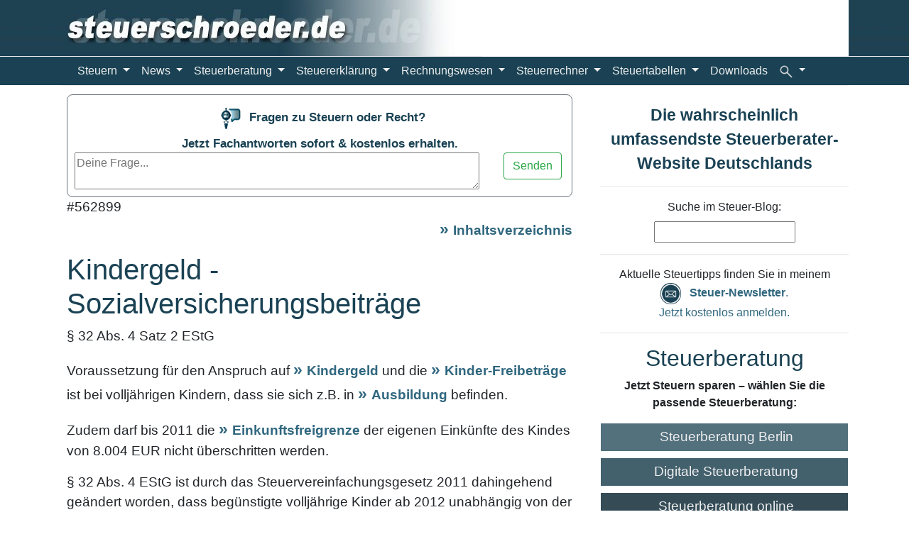

--- FILE ---
content_type: text/html
request_url: https://www.steuerschroeder.de/steuerlexikon/562899/Kindergeld+-+Sozialversicherungsbeitr%C3%A4ge
body_size: 18391
content:
<script>
function search(ele) {
	$value = $(ele).val().toLowerCase();
	if ($value != "") {
		$("span[name]").hide();
		$("span[name*='"+$value+"']").show();
	} else {
		$("span[name]").show();
	}
	
}
</script>
<!DOCTYPE html>
<html lang="de">
<head>
<!-- Google Tag Manager -->
<script>(function(w,d,s,l,i){w[l]=w[l]||[];w[l].push({'gtm.start':
new Date().getTime(),event:'gtm.js'});var f=d.getElementsByTagName(s)[0],
j=d.createElement(s),dl=l!='dataLayer'?'&l='+l:'';j.async=true;j.src=
'https://www.googletagmanager.com/gtm.js?id='+i+dl;f.parentNode.insertBefore(j,f);
})(window,document,'script','dataLayer','GTM-KV4BJ84V');</script>
<!-- End Google Tag Manager -->


<script async src="https://pagead2.googlesyndication.com/pagead/js/adsbygoogle.js?client=ca-pub-8985291201479973" crossorigin="anonymous"></script>
<script>
//(adsbygoogle=window.adsbygoogle||[]).pauseAdRequests=1;
</script>
<!-- Google tag (gtag.js) -->
<script async src="https://www.googletagmanager.com/gtag/js?id=G-F2EVH5T077"></script>
<script>
  window.dataLayer = window.dataLayer || [];
  function gtag(){dataLayer.push(arguments);}
  gtag('js', new Date());
  gtag('config', 'G-F2EVH5T077');
</script>
<script async src="https://fundingchoicesmessages.google.com/i/pub-8985291201479973?ers=1" nonce="Cz7JQekPYdHMncuVgfsj5g"></script><script nonce="Cz7JQekPYdHMncuVgfsj5g">(function() {function signalGooglefcPresent() {if (!window.frames['googlefcPresent']) {if (document.body) {const iframe = document.createElement('iframe'); iframe.style = 'width: 0; height: 0; border: none; z-index: -1000; left: -1000px; top: -1000px;'; iframe.style.display = 'none'; iframe.name = 'googlefcPresent'; document.body.appendChild(iframe);} else {setTimeout(signalGooglefcPresent, 0);}}}signalGooglefcPresent();})();</script>



<!-- Anti-flicker snippet (recommended)  -->
<style>.async-hide { opacity: 0 !important} </style>
<script>
/*
(function(a,s,y,n,c,h,i,d,e){s.className+=' '+y;h.start=1*new Date;
h.end=i=function(){s.className=s.className.replace(RegExp(' ?'+y),'')};
(a[n]=a[n]||[]).hide=h;setTimeout(function(){i();h.end=null},c);h.timeout=c;
})(window,document.documentElement,'async-hide','dataLayer',4000,
{'GTM-K8RLRT4':true});
*/

</script>

<meta content="text/html; charset=utf-8" http-equiv="Content-Type" />
<meta name="Robots" content="INDEX,FOLLOW" />
<!-- canonical -->
<!-- base -->
<!-- amphtml -->

<meta http-equiv="pragma" content="no-cache" />
<meta http-equiv="cache-control" content="public, max-age=86400" />
<meta name="Audience" content="Alle" />
<meta name="Author" content="Steuerberater Dipl.-Kfm. Michael Schröder, Berlin" />
<meta name="Language" content="Deutsch" />
<meta http-equiv="content-language" content="de" />
<meta name="Page-topic" content="Wirtschaft,Finanzen,Steuern,Recht" />
<meta name="Revisit" content="After 10 days" />
<meta name="viewport" content="width=device-width, initial-scale=1" />
<link rel="icon" href="https://www.steuerschroeder.de/favicon.ico" type="image/x-icon" />
<link rel="shortcut icon" href="https://www.steuerschroeder.de/favicon.ico" type="image/x-icon" /> 

<meta name="google-site-verification" content="8fDQ6qBkI99UCCtxR_cZPsLKCvM8ksVszTa_AnH7Anw" />



<title>Kindergeld - Sozialversicherungsbeiträge</title>
<meta name="Description" content="###description###" />
<meta name="Keywords" content="###keywords###" />
<meta name="Page-type" content="Information" />
<meta property="og:title" content="Kindergeld - Sozialversicherungsbeiträge" />
<meta property="og:description" content="###description###" >
<meta property="og:type" content="article" >

<link rel="stylesheet" href="https://maxcdn.bootstrapcdn.com/bootstrap/4.0.0/css/bootstrap.min.css" integrity="sha384-Gn5384xqQ1aoWXA+058RXPxPg6fy4IWvTNh0E263XmFcJlSAwiGgFAW/dAiS6JXm" crossorigin="anonymous">
<!-- //echo file_get_contents("get_template_boostrap.css.php"); -->

<style>
body {background: url("https://www.steuerschroeder.de/images/bg_top_lg.png") repeat-x;font-display: swap;}
.navbar-light .navbar-toggler {
    color: rgba(255,255,255,.5);
    border-color: rgba(255,255,255,.1);
}

.navbar-light {
	background-color: #1a4254 !important;
}
.navbar-light .navbar-nav .nav-link {
    color: #efefef;
	background-color: #1a4254 !important;
}
.navbar-light .navbar-nav .nav-link:focus, .navbar-light .navbar-nav .nav-link:hover {
    color: rgba(255,255,255,.7);
	text-decoration: unterline;
}

.container a {color: #30677F;}
.container a:hover {text-decoration: underline}
.content a {font-weight: bold;}
.container-fluid {background-color: #1a4254; color: #efefef;}
.container-fluid a {color: #efefef;}

.rechner {border: 1px solid #333}
.rechner form {padding: 6px;}

h1{color:#1A4254;font-weight:normal;}
h2{color:#1A4254;font-weight:normal;}
h3{color:#1A4254;font-weight:normal;}
h4{color:#1A4254;font-weight:normal;}

.content h2 {opacity:1;}
.content h3 {opacity:1;}
.content h4 {opacity:1;}
.rechner h2 {opacity:1;}

.content img:hover  {}

h2.rechner_top {
    font-size: 2em;
    padding: 6px 12px 6px 12px;;
    margin: 0px;
    color: #fff;
   
	background-image: url("//www.steuerschroeder.de/images/calculator.svg");
    background-repeat: no-repeat;
    background-position: 660px center;
    
}

h3.rechner_top {
    font-size: 2em;
    padding: 6px 12px 6px 12px;;
    margin: 0px;
    color: #fff;
   
	background-image: url("//www.steuerschroeder.de/images/calculator.svg");
    background-repeat: no-repeat;
    background-position: 685px center;
    
}

.rechner_top {
    background-color: #1a4254;
    border-bottom: 1px solid #333;
   
}

.nav-link {padding: 0px;}


.content_button   {background-color:#354C57; padding:5px; text-align: center;color:#efefef}
a.content_button {color:#efefef !important;font-weight: normal;display:block;}
a[href].content_button::before {color: #fefefe !important;}
p.content_button a {color:#efefef !important;font-weight: normal;}
p.content_button a[href]::before {color: #fefefe !important;}


.actionButtons{border:1px solid #fff;list-style-type:none;padding-left: 0px;}
.actionButton{cursor:pointer;padding-top:5px;padding-bottom:6px;padding-left:5px;width:100%;}
.actionButton a{color:#efefef;display:block;}
.actionButton a:hover{text-decoration:none;text-decoration:none;}

.actionButton1{background-color:#53707D;}
.actionButton2{margin-top:10px;background-color:#43606D;}
.actionButton3{margin-top:10px;background-color:#354C57;}
.actionButton4{margin-top:10px;background-color:#002E3F;}
.actionButton5{margin-top:10px;background-color:#002E3F;color:#efefef;}




.rahmen {border: 1px solid #1a4254; padding: 10px}

.content p a[href]::before {color: #30677F;content: "» ";font-size: 1.2em;}


@media (max-width:800px){
	.content_button{text-align:left;}
}

@media (max-width: 991.98px) {
	#stbschroeder {display:none;}
	.nav-link {padding: .5rem 1rem;}
	
}
@media (max-width:991.98px) {
	body {background: url("https://www.steuerschroeder.de/images/bg_top_sm.png") repeat-x !important;}
}
@media (max-width:767.98px) {
	body {background: none !important;}
	.logo {max-width: 430px !important}
}
@media (max-width:576px) {
	.logo {max-width: 430px;}
	.ads-xs {display: none}
	.ads-md {display: block}
}
	
@media (max-width:360px) {
	.container {padding: 0px;}
	.ads-xs {display: block}
	.ads-md {display: none}
}

@media (max-width:375px) {
	.container {padding: 0px;}
	.ads-xs {display: block}
	.ads-md {display: none}
}

@media (max-width:414px) {
	.container {padding: 0px;}
	.ads-xs {display: block}
	.ads-md {display: none}
}

@media (max-width : 650px) {
	#chatai {width:95% !important}
}


#stickyunit {position: fixed;display:none;top: 120px;left:  0px;width: 300px;height: 600px;}
#stickyunit2 {position: fixed;display:none;top: 720px;left:  0px;width: 300px;height: 200px;}
.sticky {display:block;}

@media (min-width:1700px) {
	#stickyunit {display:block;}
	#stickyunit2 {display:block;}
}

.posTop {
	position: sticky;
	top: 0;
	z-index: 99999;
	background: #fff;
}
.mobdistop {display:block;}
@media (max-width:1125px) {.mobdistop {display:block;}}

.alert-info {
    color: #efefef;
    background-color: #1a4254 ;
    border-color: #43606D;
}
.alert-info a {
  color: #efefef;
  
}
.alert-info a[href]::before {
  color: #efefef !important;
  
}


@keyframes marquee {
 0%   { text-indent: 550px }
 100% { text-indent: -550px }
}
.marquee { width: 100%; margin: auto; padding: 2px; overflow: hidden; white-space: nowrap; border: solid 0px #CCCCCC; animation: marquee 15s linear infinite;}
.marquee:hover { animation-play-state: paused;}

.table-striped thead tr th {
  position: sticky;
  top: 41px;
  background-color: #fff;
  border-bottom: 2px solid #000 !important;
}
.btn-danger {
  color: #fff;
  background-color: #dc354517;
  border-color: #dc3545;
}
.btn-danger:hover {text-decoration: none}
.searchform {
	position: sticky;
	top: 50px;
}
.btn-outline-primary {
	
	border-color: #1a4254;
}
.btn-outline-primary:hover {
	background-color: #1a4254 !important;
	border-color: #354C57;
	text-decoration: none !important;
	;
}


  * {
    scrollbar-width: thin;
    scrollbar-color: #1a4254 #92bDd0;
  }

  /* Chrome, Edge, and Safari */
  *::-webkit-scrollbar {
    width: 5px;
  }

  *::-webkit-scrollbar-track {
    background: #92bDd0;
  }

  *::-webkit-scrollbar-thumb {
    background-color: #1a4254;
    border-radius: 10px;
    border: 3px none #92bDd0;
  }
</style>


<!-- src="https://ajax.googleapis.com/ajax/libs/jquery/3.3.1/jquery.min.js" 
echo file_get_contents("get_template_jquery.js.php");
-->
<script src="https://code.jquery.com/jquery-3.5.1.min.js" integrity="sha256-9/aliU8dGd2tb6OSsuzixeV4y/faTqgFtohetphbbj0=" crossorigin="anonymous"></script>


<!--
<script async src="//pagead2.googlesyndication.com/pagead/js/adsbygoogle.js"></script> 
<script> (adsbygoogle = window.adsbygoogle || []).push({ google_ad_client: "ca-pub-8985291201479973", enable_page_level_ads: true }); </script>
-->
<!-- Automatische Anzeigen 100 % Zugriffe verwenden -->

<!-- Mit diesem Skript werden die relevanten Bibliotheken für automatische Anzeigen für AMP-Seiten geladen. -->
<!-- <script async custom-element="amp-auto-ads" src="https://cdn.ampproject.org/v0/amp-auto-ads-0.1.js"></script> -->
</head>



<body>
<!-- Google Tag Manager (noscript) -->
<noscript><iframe src="https://www.googletagmanager.com/ns.html?id=GTM-KV4BJ84V"
height="0" width="0" style="display:none;visibility:hidden"></iframe></noscript>
<!-- End Google Tag Manager (noscript) -->


<!-- Google Tag Manager (noscript) -->
<noscript><iframe src="https://www.googletagmanager.com/ns.html?id=GTM-MMJL42H" height="0" width="0" style="display:none;visibility:hidden"></iframe></noscript>
<!-- End Google Tag Manager (noscript) -->

<div id="div_vgw"></div>

<div class="container">

<!-- Navigation oben: Logo + Startlink -->
<nav class="navbar navbar-expand-lg navbar-light bg-light" style="padding: 0;">
  <div class="" style="background-color: #fff;width:100%">
    <a href="https://www.steuerschroeder.de" title="Startseite Steuerberater Schröder Berlin">
      <img 
        class="img-fluid logo" 
        src="//www.steuerschroeder.de/images/Steuerberater-Berlin.jpg" 
        alt="Steuerberater Berlin – Michael Schröder" 
        style="max-width: 593px; width:100%; border-bottom: 1px solid #efefef" 
        loading="lazy">
    </a>
    <button 
      class="navbar-toggler" 
      type="button" 
      data-toggle="collapse" 
      data-target="#navbarMain" 
      aria-controls="navbarMain" 
      aria-expanded="false" 
      aria-label="Navigation ein-/ausblenden">
      <span class="navbar-toggler-icon"></span>
    </button>
  </div>
</nav>

<!-- Hauptnavigation -->
<nav class="navbar navbar-expand-lg navbar-light bg-light" style="position: sticky; top: 0; z-index: 1000; border-bottom: 1px solid #eee;">
  <div class="collapse navbar-collapse" id="navbarMain">
    <ul class="navbar-nav mr-auto">

      <!-- Menüpunkt: Steuern -->
      <li class="nav-item dropdown">
        <a class="nav-link dropdown-toggle" href="#" id="navbarSteuern" role="button" data-toggle="dropdown" aria-haspopup="true" aria-expanded="false">
          Steuern
        </a>
        <div class="dropdown-menu" aria-labelledby="navbarSteuern">
          <a class="dropdown-item" href="https://www.steuerschroeder.de/" title="Startseite & Übersicht">🏠 Start / Übersicht</a>
          <a class="dropdown-item" href="https://www.steuerschroeder.de/steuertermine.php" title="Steuertermine & Fristen">Steuertermine</a>
          <a class="dropdown-item" href="https://www.steuerschroeder.de/Steuertipps/" title="Steuertipps für Privatpersonen & Unternehmer">Steuertipps</a>
          <a class="dropdown-item" href="https://www.steuerschroeder.de/Steuer-Erklaervideos.html" title="Erklärvideos zum Steuerrecht">Steuervideos</a>
          <a class="dropdown-item" href="https://www.steuerschroeder.de/infografiken.html" title="Infografiken zu Steuer- und Rechtsthemen">Infografiken</a>
          <a class="dropdown-item" href="https://www.steuerschroeder.de/steuergesetze/" title="Steuergesetze & Richtlinien online">Steuergesetze / Richtlinien</a>
          <a class="dropdown-item" href="https://www.steuerschroeder.de/steuer/category/bfh-urteile-alle-urteile-des-bundesfinanzhofes-online/" title="Urteile des Bundesfinanzhofs">BFH-Urteile</a>
          <a class="dropdown-item" href="https://www.steuerschroeder.de/steuerlexikon/" title="Steuerlexikon – über 700 Begriffe erklärt">Steuerlexikon</a>
          <a class="dropdown-item" href="https://www.steuerschroeder.de/rechtslexikon/" title="Rechtslexikon – einfache Erklärungen">Rechtslexikon</a>
        </div>
      </li>

      <!-- News -->
      <li class="nav-item dropdown">
        <a class="nav-link dropdown-toggle" href="#" id="navbarNews" role="button" data-toggle="dropdown" aria-haspopup="true" aria-expanded="false">
          News
        </a>
        <div class="dropdown-menu" aria-labelledby="navbarNews">
          <a class="dropdown-item" href="https://www.steuerschroeder.de/blog/" title="Aktueller Steuerblog von Steuerberater Schröder">SteuerBlog</a>
          <a class="dropdown-item" href="https://www.steuerschroeder.de/mandantenbrief.php" title="Mandantenbriefe & Steuerinfos">Mandantenbriefe</a>
        </div>
      </li>

      <!-- Steuerberatung -->
      <li class="nav-item dropdown">
        <a class="nav-link dropdown-toggle" href="#" id="navbarBeratung" role="button" data-toggle="dropdown" aria-haspopup="true" aria-expanded="false">
          Steuerberatung
        </a>
        <div class="dropdown-menu" aria-labelledby="navbarBeratung">
          <a class="dropdown-item" href="https://www.steuerschroeder.de/Steuerberatung-Berlin.html" title="Steuerberatung in Berlin">Steuerberatung Berlin</a>
          <a class="dropdown-item" href="https://www.steuerschroeder.de/Steuerberatung-online.html" title="Digitale Steuerberatung">Steuerberatung online</a>
          <a class="dropdown-item" href="https://www.steuerschroeder.de/Steuerberatung-kostenlos.html" title="Kostenlose Erstberatung">Steuerberatung kostenlos</a>
          <a class="dropdown-item" href="https://www.steuerschroeder.de/Steuerberatergebuehren.html" title="Steuerberatungskosten berechnen">Steuerberatungskosten</a>
        </div>
      </li>

      <!-- Steuererklärung -->
      <li class="nav-item dropdown">
        <a class="nav-link dropdown-toggle" href="#" id="navbarErklaerung" role="button" data-toggle="dropdown" aria-haspopup="true" aria-expanded="false">
          Steuererklärung
        </a>
        <div class="dropdown-menu" aria-labelledby="navbarErklaerung">
          <a class="dropdown-item" href="https://www.steuerschroeder.de/steuererklaerung/" title="Steuererklärung – Frist, Formulare & Elster">Steuererklärung</a>
          <a class="dropdown-item" href="https://www.steuerschroeder.de/este/" title="Einkommensteuererklärung online abgeben">Steuererklärung online</a>
          <a class="dropdown-item" href="https://www.steuerschroeder.de/steuererklaerung/einkommensteuererklaerung.html" title="Einkommensteuererklärung Tipps">Einkommensteuererklärung</a>
          <a class="dropdown-item" href="https://www.steuerschroeder.de/steuererklaerung/Steuererklaerung-Gewerbesteuer.html" title="Gewerbesteuererklärung abgeben">Gewerbesteuererklärung</a>
          <a class="dropdown-item" href="https://www.steuerschroeder.de/steuererklaerung/Umsatzsteuererklaerung.html" title="Umsatzsteuererklärung erstellen">Umsatzsteuererklärung</a>
          <a class="dropdown-item" href="https://steuerschroeder.de/umsatzsteuervoranmeldung-elster/index.html" title="Umsatzsteuervoranmeldung mit ELSTER">Umsatzsteuervoranmeldung</a>
          <a class="dropdown-item" href="https://www.steuerschroeder.de/steuererklaerung/Steuererklaerung-Erbschaftsteuer.html" title="Erbschaftsteuererklärung Formular">Erbschaftsteuererklärung</a>
          <a class="dropdown-item" href="https://www.steuerschroeder.de/grundsteuererklaerung/" title="Grundsteuererklärung abgeben">Grundsteuererklärung</a>
        </div>
      </li>

      <!-- Rechnungswesen -->
      <li class="nav-item dropdown">
        <a class="nav-link dropdown-toggle" href="#" id="navbarRewe" role="button" data-toggle="dropdown" aria-haspopup="true" aria-expanded="false">
          Rechnungswesen
        </a>
        <div class="dropdown-menu" aria-labelledby="navbarRewe">
          <a class="dropdown-item" href="https://www.steuerschroeder.de/Buchhaltung.html" title="Buchhaltung Grundlagen & Software">Buchhaltung</a>
          <a class="dropdown-item" href="https://www.steuerschroeder.de/Buchhaltung-mit-Excel.html" title="Kostenlose Excel-Vorlage">Buchhaltung mit Excel</a>
          <a class="dropdown-item" href="https://www.steuerschroeder.de/Buchhaltung-online.html" title="Digitale Buchhaltung online">Online Buchhaltung</a>
          <a class="dropdown-item" href="https://www.steuerschroeder.de/Kontenrahmen.html" title="SKR03, SKR04 & Kontenrahmen">Kontenrahmen</a>
          <a class="dropdown-item" href="https://www.steuerschroeder.de/Bilanz.html" title="Bilanz & Gewinnermittlung">Bilanz</a>
          <a class="dropdown-item" href="https://www.steuerschroeder.de/rechnungswesen-lexikon/" title="Rechnungswesen-Lexikon">Rechnungswesen Lexikon</a>
        </div>
      </li>

      <!-- Steuerrechner -->
      <li class="nav-item dropdown">
        <a class="nav-link dropdown-toggle" href="#" id="navbarRechner" role="button" data-toggle="dropdown" aria-haspopup="true" aria-expanded="false">
          Steuerrechner
        </a>
        <div class="dropdown-menu" aria-labelledby="navbarRechner">
          <a class="dropdown-item" href="https://www.steuerschroeder.de/Steuerrechner/#Gruppe_1" title="Lohnsteuerrechner & Nettolohnrechner">Lohnsteuerrechner</a>
          <a class="dropdown-item" href="https://www.steuerschroeder.de/Steuerrechner/#Gruppe_2" title="Einkommensteuerrechner">Einkommensteuerrechner</a>
          <a class="dropdown-item" href="https://www.steuerschroeder.de/Steuerrechner/#Gruppe_3" title="Rechner für Unternehmer">Unternehmer-Rechner</a>
          <a class="dropdown-item" href="https://www.steuerschroeder.de/Steuerrechner/" title="Alle Steuerrechner im Überblick">Alle Steuerrechner</a>
        </div>
      </li>

      <!-- Steuertabellen -->
      <li class="nav-item dropdown">
        <a class="nav-link dropdown-toggle" href="#" id="navbarTabellen" role="button" data-toggle="dropdown" aria-haspopup="true" aria-expanded="false">
          Steuertabellen
        </a>
        <div class="dropdown-menu" aria-labelledby="navbarTabellen">
          <a class="dropdown-item" href="https://www.steuerschroeder.de/steuertabelle.htm" title="Steuertabellen & Rechner">Steuertabellen</a>
          <a class="dropdown-item" href="https://www.steuerschroeder.de/lohnsteuertabelle.htm" title="Lohnsteuertabelle">Lohnsteuertabelle</a>
          <a class="dropdown-item" href="https://www.steuerschroeder.de/grundtabelle.htm" title="Einkommensteuer Grundtabelle">Grundtabelle</a>
          <a class="dropdown-item" href="https://www.steuerschroeder.de/splittingtabelle.htm" title="Ehegatten Splittingtabelle">Splittingtabelle</a>
        </div>
      </li>

      <!-- Downloads -->
      <li class="nav-item">
        <a class="nav-link" href="https://www.steuerschroeder.de/Downloads.html" title="Downloads: Checklisten, Vollmacht, Buchhaltungssoftware">Downloads</a>
      </li>

      <!-- Suche -->
      <li class="nav-item dropdown">
        <a class="nav-link dropdown-toggle" href="#" id="navbarSuche" role="button" data-toggle="dropdown" aria-haspopup="true" aria-expanded="false">
          <img src="https://www.steuerschroeder.de/images/lupe.png" alt="Suche" style="height:20px;">
        </a>
        <div class="dropdown-menu p-3" aria-labelledby="navbarSuche">
          <form action="https://www.steuerschroeder.de/suchergebnisse.html" id="cse-search-box">
            <label for="searchInput"><small>Suche auf steuerschroeder.de:</small></label>
            <input id="searchInput" type="text" name="q" size="30" class="form-control mb-2" placeholder="Suchbegriff eingeben...">
            <input type="hidden" name="cx" value="partner-pub-8985291201479973:1304452568">
            <input type="hidden" name="cof" value="FORID:10">
            <input type="hidden" name="ie" value="UTF-8">
            <button type="submit" class="btn btn-sm btn-primary">Suche</button>
          </form>
          <script src="//www.google.de/coop/cse/brand?form=cse-search-box&amp;lang=de"></script>
        </div>
      </li>
    </ul>
  </div>
</nav>


<div class="row">
<div class="col-lg-8 col-md-12 col-sm-12 content" style="padding-left:24px;padding-right:24px"><!-- Content -->

<!--
<div id="chatai" class="card" style="box-shadow: 0px 0px 25px #212529 ;;z-index: 9;display:block;background-color: #efefef;height:660px;width:620px;left:50%;transform: translate(-50%,0%);bottom:140px;padding:12px;border: 1px solid #212529 ;">

 <button type="button" title="Chat schließen" style="position: absolute;right: 0px;border:none;margin-top: -12px;" onclick="$('#chatai').fadeOut();$('#chataibtn').fadeIn();" class="btn btn-sm btn-outline-secondary"><svg xmlns="http://www.w3.org/2000/svg" width="15" height="15" fill="currentColor" class="bi bi-x-lg" viewBox="0 0 16 16">
  <path d="M2.146 2.854a.5.5 0 1 1 .708-.708L8 7.293l5.146-5.147a.5.5 0 0 1 .708.708L8.707 8l5.147 5.146a.5.5 0 0 1-.708.708L8 8.707l-5.146 5.147a.5.5 0 0 1-.708-.708L7.293 8z"/>
</svg></button>

<div class="card-body">

<div class="card-title d-flex align-items-center justify-content-between"
     style="border-top-left-radius:6px; border-top-right-radius:6px; border-bottom:1px solid #111;
            background:#fff; padding:8px 12px;">
  <div class="d-flex align-items-center">
    <img src="https://www.steuerschroeder.de/images/Steuerberater-Berlin.jpg"
         alt="Steuerberater Michael Schröder – Berlin"
         title="Steuerberater Berlin – Michael Schröder"
         style="height:45px; border-top-left-radius:6px; object-fit:contain; margin-right:10px;"
         loading="lazy">
      <strong style="font-size:1.05rem; color:#1a4254;">Steuer-Robbi</strong><br>
      <small style="color:#555;">Ihr digitaler KI-Steuerberater</small>
  </div>
  <img src="https://www.steuerschroeder.de/images/ki-bot.webp"
       alt="Steuer-Robbi KI-Bot"
       title="Steuer-Robbi – KI-Steuerberater"
       style="height:45px; border-radius:4px;"
       loading="lazy">
</div>


<div class="card-text messageHistory" style="overflow-y:auto; height:515px;">
  <h3>💬 Kostenlose Steuerberatung mit <strong>Steuer-Robbi</strong> – Ihrem KI-Steuerberater</h3>

  <p>
    Stellen Sie Ihre <strong>Steuerfrage</strong> und erhalten Sie innerhalb weniger Sekunden eine
    <strong>verständliche, fachlich fundierte Antwort</strong> – kostenlos, anonym und jederzeit.
  </p>

  <p><strong>So funktioniert’s:</strong></p>
  <ul>
    <li>Geben Sie Ihre Frage ein – idealerweise mit <em>Steuerjahr</em> und kurzem <em>Sachverhalt</em>.</li>
    <li><strong>Steuer-Robbi</strong> ordnet den Fall ein, nennt relevante Vorschriften und gibt praktische Hinweise.</li>
    <li>Sie erhalten Informationen zu <em>Nachweisen</em> und typischen <em>Fehlerquellen</em>.</li>
  </ul>

  <p><strong>Tipp:</strong> Bitte keine personenbezogenen Daten eingeben. Verwenden Sie Platzhalter wie
    <code>„Person A“</code> oder <code>„Betrag X“</code>.
  </p>

  <p><strong>Probieren Sie es jetzt aus – stellen Sie Ihre erste Frage an Steuer-Robbi!</strong></p>
</div>

<div class="card-text">
  <div id="chatprogress" class="progress" style="display:none; margin-bottom:2px;">
    <div class="progress-bar progress-bar-striped progress-bar-animated"
         role="progressbar"
         aria-valuenow="100"
         aria-valuemin="0"
         aria-valuemax="100"
         style="width:100%">
    </div>
  </div>

  <div class="row">
    <div class="col col-md-8">
      <div class="input-group">
        <label for="chatRequest" class="input-group-text" style="min-width:120px;">
          <small><strong>Ihre Frage:</strong></small>
        </label>
        <input
          class="form-control message"
          id="chatRequest"
          type="text"
          placeholder="z. B. „Kann ich ein häusliches Arbeitszimmer absetzen?“ (Steuerjahr + kurzer Sachverhalt)"
          autocomplete="off"
          inputmode="text"
          aria-label="Steuerfrage eingeben"
          maxlength="500"
        >
      </div>

    </div>
  </div>
</div>

 
 <div class="col col-md-4">
 <button title="Frage abschicken" class="btn btn-sm btn-outline-success sendMessage" onclick="">Frage absenden</button>
 <button type="button" title="Chat schließen" onclick="$('#chatai').fadeOut();$('#chataibtn').fadeIn();" class="btn btn-sm btn-outline-secondary">
 <svg xmlns="http://www.w3.org/2000/svg" width="15" height="15" fill="currentColor" class="bi bi-x-lg" viewBox="0 0 16 16">
  <path d="M2.146 2.854a.5.5 0 1 1 .708-.708L8 7.293l5.146-5.147a.5.5 0 0 1 .708.708L8.707 8l5.147 5.146a.5.5 0 0 1-.708.708L8 8.707l-5.146 5.147a.5.5 0 0 1-.708-.708L7.293 8z"/>
</svg></button>

      
 </div>

</div>



<div class="row">
<div class="col col-md-12">

</div>
</div>
</div>
-->



<a id="chataibtn" xhref="https://www.steuerschroeder.de/Steuerberatung-kostenlos.html" 
     class="btn btn-outline-secondary align-items-center justify-content-center text-center"
     style="width:100%; margin-top:12px; padding:10px; border-radius:8px; transition:all 0.3s ease; cursor:pointer;"
     xonclick="document.getElementById('chataibtn').style.display='none'; document.getElementById('chatai').style.display='block';">

    <img src="https://www.steuerschroeder.de/images/ki-bot.webp"
         height="30"
         width="30"
         alt="Steuer-Robbi KI-Bot"
         title="Steuer-Robbi – Ihr KI-Steuerberater"
         style="margin:8px;">
  
    <span style="font-size:1.05rem; ">Fragen zu Steuern oder Recht?<br />
	Jetzt Fachantworten sofort & kostenlos erhalten.</span>
  
	<div id="messages"></div>

<div class="row">
<div class="col-md-10">
    <textarea id="input" style="width:100%" placeholder="Deine Frage..."></textarea>
</div>
<div class="col-md-2">
    <button class="btn btn-outline-success" onclick="sendMessage()">Senden</button>
</div>
</div>


</a>


<script>
function sendMessage() {
    const input = document.getElementById("input");
    const messages = document.getElementById("messages");
    const userMessage = input.value.trim();

    if (!userMessage) return;

    messages.innerHTML += `<div class="user">Du:</div><div>${userMessage}</div>`;
    messages.innerHTML += `<div class="bot"><strong>AI:</strong> <span id="bot-response"></span></div>`;
    input.value = "";

    fetch("https://www.steuerschroeder.de/openai/stream.php", {
        method: "POST",
        headers: { "Content-Type": "application/json" },
        body: JSON.stringify({ message: userMessage })
    }).then(response => {
        const reader = response.body.getReader();
        const decoder = new TextDecoder("utf-8");
        const botSpan = document.getElementById("bot-response");

        function read() {
            reader.read().then(({ done, value }) => {
                if (done) return;

                botSpan.innerHTML += decoder.decode(value);
                messages.scrollTop = messages.scrollHeight;
                read();
            });
        }
        read();
    });
}
</script>





<!--
<div id="chataibtn" onclick="$('#chataibtn').fadeOut();$('#chatai').fadeIn();" class="btn btn-outline-secondary" style="width: 100%;margin-top: 12px; ">
<b>Steuer-Robbi</b> 
<img src="https://www.steuerschroeder.de/images/ki-bot.webp" height="30" title="KI-Bot!" alt="KI-Bot!">
<svg xmlns="http://www.w3.org/2000/svg" width="40" height="40" fill="currentColor" class="bi bi-chat-dots" viewBox="0 0 16 16">
  <path d="M5 8a1 1 0 1 1-2 0 1 1 0 0 1 2 0m4 0a1 1 0 1 1-2 0 1 1 0 0 1 2 0m3 1a1 1 0 1 0 0-2 1 1 0 0 0 0 2"/>
  <path d="m2.165 15.803.02-.004c1.83-.363 2.948-.842 3.468-1.105A9 9 0 0 0 8 15c4.418 0 8-3.134 8-7s-3.582-7-8-7-8 3.134-8 7c0 1.76.743 3.37 1.97 4.6a10.4 10.4 0 0 1-.524 2.318l-.003.011a11 11 0 0 1-.244.637c-.079.186.074.394.273.362a22 22 0 0 0 .693-.125m.8-3.108a1 1 0 0 0-.287-.801C1.618 10.83 1 9.468 1 8c0-3.192 3.004-6 7-6s7 2.808 7 6-3.004 6-7 6a8 8 0 0 1-2.088-.272 1 1 0 0 0-.711.074c-.387.196-1.24.57-2.634.893a11 11 0 0 0 .398-2"/>
</svg>
<small>KI-gestützte Soforthilfe bei Steuerfragen</small>
</div>
-->


<style>
/*
@media only screen and (max-width: 1200px) {
  #chataibtn {display:none !important;}
}
*/
#chataibtn.btn-outline-secondary {color:#1a4254}
#chataibtn.btn-outline-secondary:hover {color:#efefef !important}
#chataibtn.btn-outline-secondary:hover img {background-color:#efefef42 !important; border-radius: 5px;}
#chatai .is-success {background-color: #efffef;padding:6px;margin-bottom:6px;border-radius:6px;}
#chatai .is-info {background-color: #fff;padding:6px;margin-bottom:6px;border-radius:6px;}
#chatai a { color: #30677F;}
#chatai .progress-bar {background-color: #1a4254}
</style>

<script>

function sendChatRequest() {
	if ($('#chatRequest').val() != "") {
	   window.sessionStorage["chatRequest"] =  $('#chatRequest').val();
       document.location.href = 'https://www.steuerschroeder.de/Steuerberatung-kostenlos.html';
	}
}
</script>


<script type="module">

        window.addEventListener('load', (event) => {
			$("#chataibtn").css("visibility","visible");
			
			const htmlFilename = location.href.split('/').pop();
			console.log(htmlFilename);
			if (htmlFilename == "Steuerberatung-kostenlos.html") {
				/*
				$divElement = document.getElementById("chatai");
				$refNode = document.getElementById("divchat");
				$refNode.parentElement.insertBefore($divElement,$refNode);
				*/
			} else {
			}
				$("#chatai").hide();
				$("#chatai").css("position","fixed");
			
            document.querySelector(".sendMessage").addEventListener('click', (event) => {


				$("#chatprogress").show();

                event.currentTarget.classList.add('is-loading');
                event.currentTarget.disabled = true;

/*
                document.querySelector(".result").parentElement.classList.add("is-hidden");
                document.querySelector(".error").parentElement.classList.add("is-hidden");
*/
                let currHour = new Date();

                const userMsgTemplate = `<div class="row"  style="margin-right:0px">
                                        <div class="col col-md-1"></div>
                                        <div class="col col-md-11">
                                            <div class="notification is-success">
                                                <svg xmlns="http://www.w3.org/2000/svg" width="32" height="32" fill="currentColor" class="bi bi-person" viewBox="0 0 16 16">
  <path d="M8 8a3 3 0 1 0 0-6 3 3 0 0 0 0 6m2-3a2 2 0 1 1-4 0 2 2 0 0 1 4 0m4 8c0 1-1 1-1 1H3s-1 0-1-1 1-4 6-4 6 3 6 4m-1-.004c-.001-.246-.154-.986-.832-1.664C11.516 10.68 10.289 10 8 10s-3.516.68-4.168 1.332c-.678.678-.83 1.418-.832 1.664z"/>
</svg><br />
                                                ${document.querySelector(".message").value}
                                            </div>
                                        </div>
                                    </div>`


                let chatBox = document.querySelector(".messageHistory");

                chatBox.innerHTML += userMsgTemplate;
				
				
				const contentHeight = chatBox.scrollHeight;
				chatBox.scrollTop = contentHeight;
				
				
                const payload = JSON.stringify({
                    "message": document.querySelector(".message").value
                });

                document.querySelector(".message").value = "";

                fetch('https://www.steuerschroeder.de/openai/requestmanager.php', {
                    method: 'POST',
                    headers: {
                        'Content-Type': 'application/json',
                    },
                    body: payload,
                }).then(response => response.json())
                    .then(data => {

                        let currHour = new Date();

                        data.responseMessage = data.responseMessage.replace("\n", "<br>");

                        let aiMsgTemplate = `<div class="row" style="margin-right:0px">
                                                <div class="col col-md-11">
                                                    <div class="notification is-info">
                                                        <img src="https://www.steuerschroeder.de/images/steuerbot.png" style="height:32px" /><br />
                                                        ${data.responseMessage}
														
														<br />
														<br />
	
   <p style="margin-top:10px;">
  <strong>Wichtiger Hinweis:</strong>
  <br>
  <span>

  <strong>Hinweis</strong>: Die bereitgestellten Antworten ersetzen <strong>keine Steuerberatung</strong>.
  Trotz sorgfältiger Erstellung kann keine Gewähr für Richtigkeit, Vollständigkeit und Aktualität übernommen werden.

  </span>
  <br>
<span>
  Für eine persönliche und verbindliche Beratung wenden Sie sich bitte an meine 
  <a href="https://www.steuerschroeder.de/Steuerberatung-Berlin.html" 
     title="Steuerberatung in Berlin durch Steuerberater Michael Schröder">
    <strong>Steuerberatung</strong>
  </a>.
</span>
</p>

							
														<br />
								
                                                    </div>
                                                </div>
                                                
                                            </div>`

                        chatBox.innerHTML += aiMsgTemplate;
						
						
let ads = "";
						chatBox.innerHTML += ads;
						
						
						
						
						
						
						
                        const contentHeight = chatBox.scrollHeight;
						chatBox.scrollTop = contentHeight;
				

                    })
					
                    .catch((error) => {
                        console.error('Error aufgetreten:', error);
                    }).finally(() => {
						$("#chatprogress").hide();
                        document.querySelector(".sendMessage").classList.remove('is-loading');
                        document.querySelector(".sendMessage").disabled = false;
                    });
            });

        });
    </script>


<!--
<div id="ki_zusammenfassung" style="padding:12px;">
<img src="https://www.steuerschroeder.de/images/ajax-loader.gif" style="display:none" />
<div id="ki_zusammenfassung_ausgabe">
<span onclick="summarize();$(this).hide();" class="btn btn-sm btn-outline-secondary d-block">KI-Zusammenfassung</span>
</div>
</div>
-->

<article id="articleContent" style="font-size: 1.2rem; overflow: hidden;">
#562899<br /><p style='text-align:right;'><a href='https://www.steuerschroeder.de/steuerlexikon/'>Inhaltsverzeichnis</a></p><h1 class="stw_titel">Kindergeld - Sozialversicherungsbeiträge</h1><p>§ 32 Abs. 4 Satz 2 EStG</p><p>Voraussetzung für den Anspruch auf <a class="doklink" title="Kindergeld" href="154319">Kindergeld</a> und die <a class="doklink" title="Kinderfreibetrag" href="154315">Kinder-Freibeträge</a> ist bei volljährigen Kindern, dass sie sich z.B. in <a class="doklink" title="Kinder - Berufsausbildung" href="154307">Ausbildung</a> befinden.</p><p>Zudem darf bis 2011 die <a class="doklink" title="Kinder - Eink&#xFC;nfte und Bez&#xFC;ge" href="154309">Einkunftsfreigrenze</a> der eigenen Einkünfte des Kindes von 8.004 EUR nicht überschritten werden.</p><p>§ 32 Abs. 4 EStG ist durch das Steuervereinfachungsgesetz 2011 dahingehend geändert worden, dass begünstigte volljährige Kinder ab 2012 unabhängig von der Höhe ihrer eigenen Einkünfte und Bezüge zu berücksichtigen sind. Deshalb sind die nachfolgenden Ausführungen im Ergebnis ab 2012 nicht mehr von Bedeutung. Bis 2011 muss genau gerechnet werden, was von den Bruttoeinnahmen abgezogen werden kann.</p><p>Von den Ausbildungsvergütungen des Kindes können bis 2011 <a class="doklink" title="Werbungskosten" href="154609">Werbungskosten</a> wie die <a class="doklink" title="Entfernungspauschale" href="154141">Entfernungspauschale</a> für den Weg zur Ausbildungsstätte, Arbeitsmittel und Fachbücher, zumindest aber der Pauschbetrag in Höhe von 1.000 EUR (bis 2010 = 920 EUR) abgezogen werden. Zusätzlich zu den Einkünften werden auch noch Bezüge wie ein pauschalbesteuerter <a class="doklink" title="Geringf&#xFC;gige Besch&#xE4;ftigung" href="154238">Mini-Job</a> oder BAföG als Bezüge angesetzt. Hiervon können allerdings besondere Ausbildungskosten wie Semestergebühren oder Fahrtkosten zur Uni abgezogen werden. Pauschal werden von Bezügen nur 180 EUR jährlich berücksichtigt. Wird der Grenzbetrag überschritten, werden die Steuervorteile für Kinder abgelehnt.</p><p>Das <strong>BVerfG</strong> änderte die frühere Verwaltungspraxis (BVerfG, Beschluss 11.01.2005 - 2 BvR 167/02). § 32 Abs. 4 Satz 2 EStG sei verfassungskonform so auszulegen, dass sowohl von den Bezügen als auch von den Einkünften nur diejenigen in den Jahresgrenzbetrag einfließen, die zur Bestreitung des Unterhalts oder der Berufsausübung bestimmt oder geeignet sind. Die <strong>Sozialversicherungsbeiträge</strong> werden vom Arbeitgeber direkt abgeführt und stehen daher dem Einkünfte erzielenden Kind oder dessen Eltern nicht zur Verfügung. Deshalb dürfen die Sozialversicherungsanteile <strong>nicht angerechnet</strong> werden. Aufwendungen für private Krankenversicherungen (bei Beamtenanwärtern) mindern ebenfalls die Einkünfte zumindest für solche Beiträge, die für einen den jew. Beihilfevorschriften angepassten Versicherungsschutz aufgewendet werden (BFH, 14.12.2006 - III R 24/06 und BFH, 16.11.2006 - III R 74/05). Bei der Prüfung, ob die Einkünfte und Bezüge des Kindes den Jahresgrenzbetrag überschreiten, sind lt. BFH, 26.09.2007 - III R 4/07, DStR 2008, 244 die Einkünfte aber weder um die einbehaltenen Lohn- und Kirchensteuer noch um die Beiträge zu einer privaten Zusatzkrankenversicherung oder einer Kfz-Haftpflichtversicherung zu kürzen.</p><h2 class="stw_beispiel_head">Beispiel:</h2><div class="stw_beispiel">
				<p>Auszubildende B erhält 2011 im dritten Lehrjahr monatlich 800 EUR als Ausbildungsvergütung. Kindergeldanspruch besteht zunächst nicht, weil mit Jahreseinkünften in Höhe von 800 EUR x 13 = 10.400 EUR trotz Minderung um den Arbeitnehmer-Pauschbetrag von 1.000 EUR die Grenze von 8.004 EUR eindeutig überschritten ist. Das BVerfG rechnet wie folgt: Bruttobetrag abzüglich der geleisteten Sozialversicherungsbeiträge (derzeit ca. 21 %). Somit ist der Grenzbetrag nunmehr unterschritten.</p>
			</div><p>Wenn bisher gar kein Kindergeldantrag gestellt worden ist, gilt die normale Festsetzungsverjährung nach §§ 169 ff AO von vier Jahren.</p><h2 class="stw_praxistipp_head">Praxistipp:</h2><div class="stw_praxistipp">
				<p>Die vierjährige Festsetzungsfrist für das Jahr 2009 beginnt am 01.01.2010 und endet am 31.12.2013.</p>
			</div><p>Die Änderung von alten <strong>Steuerbescheiden</strong> ist anders als beim Kindergeld außerhalb von Rechtsbehelfsverfahren problematischer. Die nachträgliche Berücksichtigung von <a class="doklink" title="Kinderfreibetrag" href="154315">Kinderfreibeträgen</a> lässt das Finanzamt nur zu, wenn die Steuerbescheide noch nicht bestandskräftig sind, z.B. vorläufig oder unter dem Vorbehalt der Nachprüfung erlassen wurden (BMF, 18.11.2005 - IV C 4 - S 2282 - 27/05).</p><p>Der rückwirkende Kindergeldbescheid kann <strong>Grundlagenbescheid</strong> bzw. ein rückwirkendes Ereignis gem. § 175 Abs. 1 Satz 1 Nr. 2 AO für weitere Steuervorteile sein. Wird <a class="doklink" title="Kindergeld" href="154319">Kindergeld</a> z.B. für ein <a class="doklink" title="Kinder - Behinderte" href="154306">behindertes Kind</a> für die Jahre 2005 bis 2008 nachgezahlt, haben die Eltern nunmehr Anspruch auf den (auf sie übertragenen) - ggf. erhöhten - <a class="doklink" title="Behinderte" href="154017">Behinderten-Pauschbetrag</a> des Kindes in Höhe von 3.700 EUR jährlich. Die Steuerbescheide der Jahre sind zu korrigieren, obwohl wegen deren Bestandskraft gar kein <a class="doklink" title="Kinderfreibetrag" href="154315">Kinderfreibetrag</a> mehr gewährt werden kann. Steuervorteil bei einem Steuersatz von 35 %: 4 Jahre x 3.700 EUR x 35 % = 5.180 EUR. Auch das frühere Baukindergeld oder die Kinderzulage zur Eigenheimzulage müssen nachgezahlt werden. Denn im ungekehrten Fall, wenn sich im Nachhinein herausstellt, dass die Einkunftsgrenze überschritten wird, wird die Kinderzulage auch rückwirkend wieder für vergangene Jahre gestrichen. Die AO-Referatsleiter Bund / Länder haben schon in 2002 beschlossen, dass eine nachträgliche Kindergeldfestsetzung für daran anknüpfende steuerliche Tatbestände als <strong>rückwirkendes Ereignis</strong> im Sinne des § 175 Abs. 1 Satz 1 Nr.2 AO anzusehen sei (OFD Berlin, 24.10.2002, DB 2002, 2625).</p><h2 class="stw_hinweis_head">Hinweis:</h2><div class="stw_hinweis">
				<p>Beiträge des Kindes zur tarifvertraglich vorgesehenen <strong>VBL-Pflichtversicherung</strong> (Pflichtversicherung der Versorgungsanstalt des Bundes und der Länder) sind bei der Grenzbetragsprüfung nach § 32 Abs. 4 Satz 2 EStG nicht von dessen Einkünften und/oder Bezügen abzuziehen, wenn das Kind gesetzlich rentenversichert ist (BFH, 17.06.2010 - III R 59/09). Eine gesetzliche Verpflichtung besteht, so das Gericht, bei VBL-Beiträgen nicht. Die Versicherungspflicht beruhe vielmehr auf Tarifvereinbarungen, die im Interesse der Beschäftigten ausgehandelt würden und die sich die Beschäftigten zurechnen müssten (Weiterentwicklung der Rechtsprechung gem. BFH, 26.09.2007 - III R 4/07, BStBl. II 2008, 738).</p>
			</div><a style='float:right;' href='https://www.steuerschroeder.de/steuerlexikon/'>Inhaltsverzeichnis</a>
</article>

<!--
<div style="text-align: center">
<div id="weiterlesenShadow" style="position: relative;height: 270px;width: 100%;background: linear-gradient(hsla(0,0%,100%,0),#fff);margin-top: -270px;"></div>
<button id="btnWeiterlesen" style="margin-top: 20px;" class="btn btn-success" onclick="readmore()";>weiterlesen ...</button>
</div>
-->


<!--<button id="btnSchliessen" style="margin-top: 20px;display:none;" class="btn btn-outline-success" onclick="readless()";>weniger ...</button>-->
<script>
function readmore() {
	$('#articleContent').css("max-height","unset");
	//$('#btnSchliessen').show();
	$('#btnWeiterlesen').hide();
	$('#weiterlesenShadow').hide();
}
/*
function readless() {
	$('#articleContent').css("max-height","1250px");
	$('#btnWeiterlesen').show();
	$('#btnSchliessen').hide();
}*/
</script>

<p class='noprint'>
</p>

<br />
<p class="rahmen"><b>Haftungsausschluss</b>: Die auf dieser Webseite bereitgestellten Informationen und Inhalte wurden mit großer Sorgfalt erstellt. Dennoch können wir keine Gewähr für die Vollständigkeit, Richtigkeit oder Aktualität übernehmen. Diese Informationen dienen ausschließlich der allgemeinen Orientierung und ersetzen keine individuelle steuerliche Beratung. Für eine persönliche <a href="https://www.steuerschroeder.de/Steuerberatung-Berlin.html">Beratung</a> und maßgeschneiderte Lösungen stehen wir Ihnen gerne zur Verfügung.</p>
<br />


<div class="row">
	<div class="col col-md-12">
<style type="text/css"> 
.hg-content-responsive-1-1 { width:310px; height: 300px; }
@media(min-width: 360px) { .hg-content-responsive-1-1 { width: 350px; height: 300px; } }
@media(min-width: 375px) { .hg-content-responsive-1-1 { width: 365px; height: 300px; } }
@media(min-width: 414px) { .hg-content-responsive-1-1 { width: 404px; height: 300px; } }
@media(min-width: 568px) { .hg-content-responsive-1-1 { width: 558px; height: 300px; } }
@media(min-width: 640px) { .hg-content-responsive-1-1 { width: 630px; height: 300px; } }
@media(min-width: 667px) { .hg-content-responsive-1-1 { width: 657px; height: 300px; } }
@media(min-width: 736px) { .hg-content-responsive-1-1 { width: 726px; height: 300px; } }
@media(min-width: 800px) { .hg-content-responsive-1-1 { width: 620px; height: 300px; } } 
</style>

<hr />



<script>
if (window.innerWidth > 1725) {
	

	//Contentempfehlungen
	$contentempfehlung = '<ins class="adsbygoogle" style="display:block" data-ad-format="autorelaxed" data-ad-client="ca-pub-8985291201479973" data-matched-content-ui-type="image_card_sidebyside" data-matched-content-columns-num="1" data-matched-content-rows-num="6" data-ad-slot="7692156963"></ins><script>(adsbygoogle = window.adsbygoogle || []).push({});<\/script>';
	//document.write($contentempfehlung);
	
}
</script>


	</div>
</div>	
</div><!-- Ende content -->




<div class="col-lg-4 col-md-12 col-sm-12"><!-- RECHTE SPALTE -->	

<div style="text-align: center">

<br />

<p style="color: #1A4254; font-size: 23px; font-weight: 600; margin-bottom: 0;">
  Die wahrscheinlich umfassendste Steuerberater-Website Deutschlands
</p>
	<hr />
	<form style="background:#fff" target="_blank" method="get" class="searchform" onsubmit="this.submit();return false;" action="https://www.steuerschroeder.de/blog/">
		<label for="suchesteurblang">Suche im Steuer-Blog:</label><br /><input id="suchesteurblang" title="Suche im Steuer-Blog" type="text" placeholder="" name="s" class="text-center searchfield"/>
	</form>

<hr />


<p>Aktuelle Steuertipps finden Sie in meinem 
    <br />
  <a href="https://www.steuerschroeder.de/blog/newsletter/" 
     target="_blank" 
     rel="noopener noreferrer" 
     title="Steuer-Newsletter – Aktuelle Steuertipps zum Steuern sparen">
    <img 
      src="//www.steuerschroeder.de/images/newsletter-ms.png" 
      alt="Steuer-Newsletter Symbol" 
      class="rounded-circle lazyload" 
      style="height: 30px; vertical-align: middle; margin-right: 8px;"
    />
	<strong>Steuer-Newsletter</strong>.
	<br />
  Jetzt kostenlos anmelden.</a>
</p>


	<hr />


	<div class="clear">
	<h2>Steuerberatung</h2>

<p><strong>Jetzt Steuern sparen – wählen Sie die passende Steuerberatung:</strong></p>

<ul class="actionButtons" style="list-style: none; padding: 0; margin: 0;">
  <li class="actionButton actionButton1">
    <a href="https://www.steuerschroeder.de/Steuerberatung-Berlin.html" title="Steuerberatung in Berlin">
      <big>Steuerberatung Berlin</big>
    </a>
  </li>
  <li class="actionButton actionButton2">
    <a href="https://www.steuerschroeder.de/mandantenbereich/" title="Digitale Steuerberatung für Mandanten">
      <big>Digitale Steuerberatung</big>
    </a>
  </li>
  <li class="actionButton actionButton3">
    <a href="https://www.steuerschroeder.de/Steuerberatung-online.html" title="Online-Steuerberatung">
      <big>Steuerberatung online</big>
    </a>
  </li>
  <li class="actionButton actionButton4">
    <a href="https://www.steuerschroeder.de/Steuerberatung-kostenlos.html" title="Kostenlose Steuerberatung">
      <big>Steuerberatung kostenlos</big>
    </a>
  </li>
  <li class="actionButton actionButton5">
    <a href="https://www.steuerschroeder.de/Steuerberatungskosten.html" title="Informationen zu Steuerberatungskosten">
      <big>Steuerberatungskosten</big>
    </a>
  </li>
</ul>

	</div>
	
	
<!--
	<p>
	<a href="https://www.youtube.com/@MichaelSchroderSteuerberater/videos" target="_blank" class="btn btn-sm btn-outline-primary">
	<svg xmlns="http://www.w3.org/2000/svg" width="30" height="30" style="vertical-align: middle;" fill="currentColor" class="bi bi-youtube" viewBox="0 0 16 16">
  <path d="M8.051 1.999h.089c.822.003 4.987.033 6.11.335a2.01 2.01 0 0 1 1.415 1.42c.101.38.172.883.22 1.402l.01.104.022.26.008.104c.065.914.073 1.77.074 1.957v.075c-.001.194-.01 1.108-.082 2.06l-.008.105-.009.104c-.05.572-.124 1.14-.235 1.558a2.007 2.007 0 0 1-1.415 1.42c-1.16.312-5.569.334-6.18.335h-.142c-.309 0-1.587-.006-2.927-.052l-.17-.006-.087-.004-.171-.007-.171-.007c-1.11-.049-2.167-.128-2.654-.26a2.007 2.007 0 0 1-1.415-1.419c-.111-.417-.185-.986-.235-1.558L.09 9.82l-.008-.104A31.4 31.4 0 0 1 0 7.68v-.123c.002-.215.01-.958.064-1.778l.007-.103.003-.052.008-.104.022-.26.01-.104c.048-.519.119-1.023.22-1.402a2.007 2.007 0 0 1 1.415-1.42c.487-.13 1.544-.21 2.654-.26l.17-.007.172-.006.086-.003.171-.007A99.788 99.788 0 0 1 7.858 2h.193zM6.4 5.209v4.818l4.157-2.408L6.4 5.209z"/>
</svg> YouTube Kanal</a>
	</p>
	-->
	
	
	<!--
	<h2>Aktuelles Steuer- und Wirtschaftsrecht:</h2>
	<p class="marquee"></p>
	+  <a href="//www.steuerschroeder.de/aktuelles/rss.xml" target="_blank"><img data-src="//www.steuerschroeder.de/images/rss-ms.png" style="height:30px" class="rounded-circle lazyload" alt="RSS-Feed Steuerrecht" /> RSS Feed</a></p>
	<hr />
	-->

<!-- 
	Öffnungszeiten Steuerbüro: <br />Mo. - Do. 10 - 18 Uhr | Fr. 9 - 16 Uhr
	<p>Wichtiger Hinweis: Zur Zeit nehme ich keine neuen Mandanten an. Nutzen Sie bitte statt dessen meine Steuerberatung online.</p>
	
<hr />
 -->	





	
	<!--
	<div class="rahmen">
	<iframe style="width: 100%;height: 265px;" src="https://www.yourxpert.de/questionbox?id=16" marginheight="0" marginwidth="0" frameborder="0"></iframe> 
	<br />
	
	<img src="https://www.steuerschroeder.de/images/Telefonberatung - steuerschroeder.de.gif" style="width: 100%" alt="" />
	</div>
	-->
	

<!--  
	<p class="weitersagen">
	<a target="_blank" href="https://de-de.facebook.com/Steuerschroeder.de/"><img src="https://www.steuerschroeder.de/images/follow-facebook.png" alt="Facebook"  height="23"  /></a>
	<a href="https://twitter.com/steuerschroeder" target="_blank" title="Steuernachrichten auf Twitter"><img width="86" height="29" alt="Steuerberater-Twitter" title="Steuerberater Twitter" src="//www.steuerschroeder.de/steuerberater-twitter.png" /></a>		
	<a target="_blank" href="https://www.xing.com/profile/Michael_Schroeder13?sc_o=ps2867"><img width="128" height="23" alt="Steuerberater Dipl.-Kfm. Michael Schröder auf Xing kontaktieren" src="//www.steuerschroeder.de/images/xing.gif" /></a>
	</p>	
	
	<p class="clear">
		<img src="https://www.steuerschroeder.de/images/stbk_berlin.gif" alt="Steuerberaterkammer Berlin" title="Steuerberaterkammer Berlin" /><br />
		<hr />
		<br />
		<img src="https://www.steuerschroeder.de/images/stbv.jpg" alt="Steuerberater-Verband Berlin-Brandenburg e.V." title="Steuerberater-Verband" /><br />
		<hr />
		<br />
		<img src="https://www.steuerschroeder.de/images/DATEV-Mitglied.jpg" alt="Datev" title="Datev Mitglied" />
		<hr />
	</p>
-->


<div class="row align-items-center mb-3">
  <div class="col-auto">
    <a href="https://www.steuerschroeder.de/Buchhaltungsprogramm.html" title="Buchhaltungssoftware MS-Buchhalter">
      <img 
        src="https://www.steuerschroeder.de/images/ms-buchhalter-box.png" 
        alt="Buchhaltungssoftware MS-Buchhalter" 
        class="img-fluid lazyload" 
        loading="lazy"
      />
    </a>
  </div>
  <div class="col text-center">
    <a href="https://www.steuerschroeder.de/Buchhaltungsprogramm.html" class="text-decoration-none">
      <strong>Buchhaltungssoftware</strong><br>
      Einfache &amp; sichere Buchführung für Freiberufler, Kleinunternehmer, Selbstständige &amp; GmbHs
    </a>
  </div>
</div>

<hr>

<div class="row align-items-center mb-3">
  <div class="col-auto">
    <a href="https://www.steuerschroeder.de/Buchhaltung-mit-Excel.html" title="Buchhaltung mit Excel Vorlage">
      <img 
        src="https://www.steuerschroeder.de/images/Buchhaltung-Excel.PNG" 
        alt="Buchhaltung Excel-Vorlage" 
        class="img-fluid lazyload" 
        loading="lazy"
      />
    </a>
  </div>
  <div class="col text-center">
    <a href="https://www.steuerschroeder.de/Buchhaltung-mit-Excel.html" class="text-decoration-none">
      <strong>Buchhaltung Excel Vorlage</strong><br>
      Buchhaltung ganz einfach per Excel-Tabelle.
    </a>
  </div>
</div>

<hr>

<div class="row align-items-center mb-3">
  <div class="col-auto">
    <a href="https://www.steuerschroeder.de/Danke.html?f=buchhaltung-lernen.pdf" target="_blank" rel="noopener noreferrer" title="Gratis E-Book: Buchhaltung lernen">
      <img 
        src="https://www.steuerschroeder.de/images/buchhaltung-lernen.jpg" 
        alt="E-Book Buchhaltung lernen" 
        class="img-fluid lazyload" 
        loading="lazy"
      />
    </a>
  </div>
<div class="col text-center">
  <a href="https://www.steuerschroeder.de/Danke.html?f=buchhaltung-lernen.pdf" 
     target="_blank" 
     rel="noopener noreferrer" 
     class="text-decoration-none" 
     title="Gratis Fachbuch Rechnungswesen einfach erklärt – jetzt herunterladen">
     
    <strong>Rechnungswesen einfach erklärt</strong><br>
    Kostenloses Fachbuch zu <b>Buchhaltung</b>, <b>Bilanzierung</b> sowie <b>Kosten- &amp; Leistungsrechnung</b><br>
    <span style="color:#007bff; font-weight:600;">Jetzt gratis herunterladen!</span>
  </a>
</div>
</div>

<hr />

	
<h2>Steuerberater in Berlin</h2>
<p>
  <strong>Dipl.-Kfm. Michael Schröder</strong>, Steuerberater<br>
  Schmiljanstraße 7, 12161 Berlin<br>
  <span>(Tempelhof-Schöneberg / Friedenau)</span><br><br>
  <strong>Termine:</strong> nach Vereinbarung<br>
  <strong>Kontakt:</strong> bitte nur per E-Mail an<br>
  <a href="mailto:Steuerberater@steuerschroeder.de" title="E-Mail an Steuerberater Michael Schröder senden">
    Steuerberater@steuerschroeder.de
  </a>
</p>

<p>
  Ich bin für Sie da, wenn es um Ihre Steuern geht – persönlich, zuverlässig und kompetent.
</p>

<hr>


	
<!--
<a id="bookmarkme" onclick="bookmark(document.title,location.href);" class="btn btn-sm btn-outline-success" title="bookmark">Zu den Favoriten hinzufügen</a>
-->

</div><!-- ende rechte spalte -->

</div> <!-- ende row 1 -->


<div class="row">  <!-- row nr. 2 -->

</div> <!-- ende row nr. 2 -->



</div><!-- ende Container -->
<!-- End page_all -->

<br />
<div class="container-fluid text-center">
<p><strong><big><a href="https://www.steuerschroeder.de" target="_top" title="Startseite www.steuerschroeder.de">Steuerberatung und Steuererklärung vom Steuerberater in Berlin</a></big></strong></p>
<p><a href="https://www.steuerschroeder.de/impressum-steuerberater.html" title="Impressum Steuerberater Michael Schröder, Berlin">Impressum, Haftungsausschluss & Datenschutz</a> | &copy; <a class="linkto" href="https://www.steuerberater-schröder.de/index.html" title="Steuerberater Schröder Berlin">Dipl.-Kfm. Michael Schröder, Steuerberater Berlin</a></p>
</div>
<br />


</div> <!-- end container -->



<script>
var nl_form_send = function() {
	$nl_form_data = $('#nl_form').serialize();
	$.post("https://www.steuerschroeder.de/scripts/nl.php",$nl_form_data,function($html) {
		console.log($html);
	});
}

function show_rss($nummer,$title) {
	$("#blog_rss_"+$nummer).dialog({title:$title,width:800,height:600,modal:true});
}

var init = function() {
	$('.brot_menu').html("<a href='index.html'>steuerschroeder.de</a> &raquo; " + document.title);
	
	$('#steuernewsletter').focus(function() {
		$('#dialog').html('<p>Möchten Sie sich stets aktuell informieren lassen? So bestellen Sie unsere Newsletter:<br /><br />1. Tragen Sie Ihre E-Mail-Adresse ein, <br />&nbsp;&nbsp;&nbsp;wenn Sie nicht bereits angemeldet sind.<br />2. Klicken Sie auf Abonnieren.<br /><br />Sie erhalten eine E-Mail, in der Sie das Newsletter-Abo bestätigen müssen.<br /><br />Hinweis: Die Zustellung der E-Mail kann einige Minuten dauern. Prüfen Sie, ob die E-Mail möglicherweise in den Spam-Ordner verschoben wurde. Erhalten Sie diese E-Mail dennoch nicht, versuchen Sie es noch einmal.<br /><br />Sie können unseren Newsletter auf dieser Seite zu jeder Zeit wieder abbestellen.<br /><br /><form id="nl_form"><table class="table table-striped"><tr><td>E-Mail-Adr.:</td><td><input name="nl_adresse" /></td></tr><tr><td><input id="nl_option_1" type="radio" value="2" name="nl_option"/> <label for="nl_option_1">Newsletter abbestellen</label></td><td><input id="nl_option_2" type="radio" value="1" name="nl_option"/><label for="nl_option_2">Newsletter bestellen</label></td></tr></table><br /><br /><input type="button" onclick="nl_form_send();" value="abschicken" /></form></p>');
		$('#dialog').dialog({title:'Newsletter', width:'500'});
	});
	
	
}
//window.onload = init;
window.onscroll = function() {
	if (window.scrollY > 80) {$('body').css("background","url('https://www.steuerschroeder.de/images/bg_top_lg2.png') repeat-x fixed");} else {$('body').css("background","url('https://www.steuerschroeder.de/images/bg_top_lg.png') repeat-x ");}
};
	
	
function ImgSweiter(ele) {
	$max = $(ele).parent().attr("data-max");
	$ZImgS = $(ele).parent().attr("data-zaehler");
	$ZImgS++;
	if ($ZImgS > $max) $ZImgS = $max;
	if ($ZImgS == $max) {$(ele).prop("disabled",true);} else {$(ele).prop("disabled",false);}
	$(ele).prev().prev().prop("disabled",false);
	if ($ZImgS < 100) $d = "0" + $ZImgS;
	if ($ZImgS < 10) $d = "00" + $ZImgS;
	$(ele).prev().prev().prev().attr("src",$(ele).parent().attr("data-name") + "-" + $d + ".png");
	$(ele).prev().html($ZImgS + "/" + $max);
	$(ele).parent().attr("data-zaehler",$ZImgS);
}
function imgSzurueck(ele) {
	$max = $(ele).parent().attr("data-max");
	$ZImgS = $(ele).parent().attr("data-zaehler");
	$ZImgS--;
	if ($ZImgS < 1) $ZImgS = 1;
	if ($ZImgS == 1) {$(ele).prop("disabled",true);} else {$(ele).prop("disabled",false);}
	$(ele).next().next().prop("disabled",false);
	if ($ZImgS < 100) $d = "0" + $ZImgS;
	if ($ZImgS < 10) $d = "00" + $ZImgS;
	$(ele).prev().attr("src",$(ele).parent().attr("data-name") + "-" + $d + ".png");
	$(ele).next().html($ZImgS + "/" + $max);
	$(ele).parent().attr("data-zaehler",$ZImgS);
}
</script>


<!-- src="https://maxcdn.bootstrapcdn.com/bootstrap/4.0.0/js/bootstrap.min.js 
echo file_get_contents("get_template_bootstrap.js.php");
-->
<script type="text/javascript" src="https://maxcdn.bootstrapcdn.com/bootstrap/4.0.0/js/bootstrap.min.js" async></script>

<script async src="https://www.steuerschroeder.de/scripts/lazysizes.min.js" async></script>
<script>
function downloadJSAtOnload() {
var element = document.createElement("script");
element.src = "https://pagead2.googlesyndication.com/pagead/js/adsbygoogle.js";
document.body.appendChild(element);

//$.post("https://www.steuerschroeder.de/aktuelles/marquee.php",null,function($html) {$('p.marquee').html($html);	});

}
if (window.addEventListener)
window.addEventListener("load", downloadJSAtOnload, false);
else if (window.attachEvent)
window.attachEvent("onload", downloadJSAtOnload);
else window.onload = downloadJSAtOnload;
     (adsbygoogle = window.adsbygoogle || []).push({
          google_ad_client: "ca-pub-8985291201479973",
          enable_page_level_ads: true
     });
</script>
<!-- Global site tag (gtag.js) - Google Analytics -->
<script async src="https://www.googletagmanager.com/gtag/js?id=UA-15461699-5"></script>
<script>
  window.dataLayer = window.dataLayer || [];
  function gtag(){dataLayer.push(arguments);}
  gtag('js', new Date());

  gtag('config', 'UA-15461699-5', { 'anonymize_ip': true });
</script>



<script>
$(document).ready(function() {
    $(window).scroll( function(){
        $('.content h2').each( function(i){
            var bottom_of_object = $(this).position().top + $(this).outerHeight();
            var bottom_of_window = $(window).scrollTop() + $(window).height();
            if( bottom_of_window > bottom_of_object ){
                $(this).animate({'opacity':'1'},2000);
            }
        });
		$('.content h3').each( function(i){
            var bottom_of_object = $(this).position().top + $(this).outerHeight();
            var bottom_of_window = $(window).scrollTop() + $(window).height();
            if( bottom_of_window > bottom_of_object ){
                $(this).animate({'opacity':'1'},2000);
            }
        });
		$('.content h4').each( function(i){
            var bottom_of_object = $(this).position().top + $(this).outerHeight();
            var bottom_of_window = $(window).scrollTop() + $(window).height();
            if( bottom_of_window > bottom_of_object ){
                $(this).animate({'opacity':'1'},2000);
            }
        }); 
    });
});




async function summarize() {
    $("#ki_zusammenfassung img").show();
    $("#ki_zusammenfassung_ausgabe").html("");
    const url = window.location.href;

    const res = await fetch("zusammenfassung.php", {
        method: "POST",
        headers: { "Content-Type": "application/json" },
        body: JSON.stringify({ url })
    });

    const data = await res.json();
    $("#ki_zusammenfassung img").hide();
	
	
	let ins = document.createElement('ins');
        ins.className = 'adsbygoogle';
        ins.style.display = 'block';
        ins.setAttribute('data-ad-client', 'ca-pub-8985291201479973');
        ins.setAttribute('data-ad-slot', '1213070205');
        ins.setAttribute('data-ad-format', 'auto');
        ins.setAttribute('data-full-width-responsive', 'true');

		document.getElementById("ki_zusammenfassung_ausgabe").innerHTML = "<p><b>KI-Zusammenfassung:</b></p>" + data.summary || data.error;
		let summaryDiv = document.getElementById("ki_zusammenfassung_ausgabe")
        summaryDiv.appendChild(ins);

        (adsbygoogle = window.adsbygoogle || []).push({});
	
	
	
	(adsbygoogle = window.adsbygoogle || []).push({});
	$("#ki_zusammenfassung").css("border-left","2px solid #1a4254");
	$("#ki_zusammenfassung").css("border-right","2px solid #1a4254");
	$("#ki_zusammenfassung").css("margin-top","6px");
	$("#ki_zusammenfassung").css("margin-bottom","6px");
	
}

</script>

</body>

</html>

--- FILE ---
content_type: text/html; charset=utf-8
request_url: https://www.google.com/recaptcha/api2/aframe
body_size: 165
content:
<!DOCTYPE HTML><html><head><meta http-equiv="content-type" content="text/html; charset=UTF-8"></head><body><script nonce="ox5EgZ8CXYNZs2sCHSaSXQ">/** Anti-fraud and anti-abuse applications only. See google.com/recaptcha */ try{var clients={'sodar':'https://pagead2.googlesyndication.com/pagead/sodar?'};window.addEventListener("message",function(a){try{if(a.source===window.parent){var b=JSON.parse(a.data);var c=clients[b['id']];if(c){var d=document.createElement('img');d.src=c+b['params']+'&rc='+(localStorage.getItem("rc::a")?sessionStorage.getItem("rc::b"):"");window.document.body.appendChild(d);sessionStorage.setItem("rc::e",parseInt(sessionStorage.getItem("rc::e")||0)+1);localStorage.setItem("rc::h",'1768995702970');}}}catch(b){}});window.parent.postMessage("_grecaptcha_ready", "*");}catch(b){}</script></body></html>

--- FILE ---
content_type: application/javascript; charset=utf-8
request_url: https://fundingchoicesmessages.google.com/f/AGSKWxWb5WV0sqT-KTm1WEhB7VxfFh1Kv6We2KJgAHZD_wDp2WmK8YTRkiQ3RUMmM1buc987ce8jW_fVEcAdxAZYOTTI9GlB1i6IQ6yaD1qEMd1gZUAa6-PMmdp9OJqDOlm3NNz5j0nAlNYbbxWZWir4iGaGfnhxtwICJgERqJi8v5fLLXAFC8DOOckRSMc=/_/adunix./ad_counter./templates/adv_/modules/ad_/ad_large.
body_size: -1291
content:
window['459dd309-99d6-48be-8104-e3f08a2fbc0c'] = true;